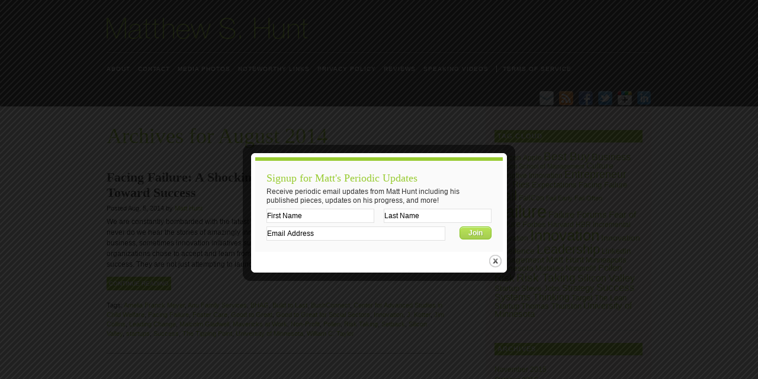

--- FILE ---
content_type: text/html; charset=UTF-8
request_url: http://www.matthunt.co/date/2014/08
body_size: 6608
content:
<!DOCTYPE html>
<!--[if IE 6]>
<html id="ie6" lang="en-US">
<![endif]-->
<!--[if IE 7]>
<html id="ie7" lang="en-US">
<![endif]-->
<!--[if IE 8]>
<html id="ie8" lang="en-US">
<![endif]-->
<!--[if !(IE 6) | !(IE 7) | !(IE 8)  ]><!-->
<html lang="en-US">
<!--<![endif]-->
<head>
<meta charset="UTF-8" />
<meta name="viewport" content="width=960px, initial-scale=1.0" />
<meta property="fb:admins" content="820928635" />
<title>August | 2014 | MattHunt | Leadership, Innovation, &amp; Failure</title>
<link rel="profile" href="http://gmpg.org/xfn/11" />
<link rel="pingback" href="http://matthunt.co/xmlrpc.php" />
<!--[if lt IE 9]>
<script src="http://matthunt.co/wp-content/themes/matthunt/js/html5.js" type="text/javascript"></script>
<![endif]-->
<link rel='dns-prefetch' href='//s.w.org' />
<link rel="alternate" type="application/rss+xml" title="MattHunt &raquo; Feed" href="http://www.matthunt.co/feed" />
<link rel="alternate" type="application/rss+xml" title="MattHunt &raquo; Comments Feed" href="http://www.matthunt.co/comments/feed" />

<!-- Shareaholic Content Tags -->
<meta name='shareaholic:site_name' content='MattHunt' />
<meta name='shareaholic:language' content='en-US' />
<meta name='shareaholic:article_visibility' content='private' />
<meta name='shareaholic:wp_version' content='8.6.5' />

<!-- Shareaholic Content Tags End -->
		<script type="text/javascript">
			window._wpemojiSettings = {"baseUrl":"https:\/\/s.w.org\/images\/core\/emoji\/11\/72x72\/","ext":".png","svgUrl":"https:\/\/s.w.org\/images\/core\/emoji\/11\/svg\/","svgExt":".svg","source":{"concatemoji":"http:\/\/matthunt.co\/wp-includes\/js\/wp-emoji-release.min.js?ver=4.9.20"}};
			!function(e,a,t){var n,r,o,i=a.createElement("canvas"),p=i.getContext&&i.getContext("2d");function s(e,t){var a=String.fromCharCode;p.clearRect(0,0,i.width,i.height),p.fillText(a.apply(this,e),0,0);e=i.toDataURL();return p.clearRect(0,0,i.width,i.height),p.fillText(a.apply(this,t),0,0),e===i.toDataURL()}function c(e){var t=a.createElement("script");t.src=e,t.defer=t.type="text/javascript",a.getElementsByTagName("head")[0].appendChild(t)}for(o=Array("flag","emoji"),t.supports={everything:!0,everythingExceptFlag:!0},r=0;r<o.length;r++)t.supports[o[r]]=function(e){if(!p||!p.fillText)return!1;switch(p.textBaseline="top",p.font="600 32px Arial",e){case"flag":return s([55356,56826,55356,56819],[55356,56826,8203,55356,56819])?!1:!s([55356,57332,56128,56423,56128,56418,56128,56421,56128,56430,56128,56423,56128,56447],[55356,57332,8203,56128,56423,8203,56128,56418,8203,56128,56421,8203,56128,56430,8203,56128,56423,8203,56128,56447]);case"emoji":return!s([55358,56760,9792,65039],[55358,56760,8203,9792,65039])}return!1}(o[r]),t.supports.everything=t.supports.everything&&t.supports[o[r]],"flag"!==o[r]&&(t.supports.everythingExceptFlag=t.supports.everythingExceptFlag&&t.supports[o[r]]);t.supports.everythingExceptFlag=t.supports.everythingExceptFlag&&!t.supports.flag,t.DOMReady=!1,t.readyCallback=function(){t.DOMReady=!0},t.supports.everything||(n=function(){t.readyCallback()},a.addEventListener?(a.addEventListener("DOMContentLoaded",n,!1),e.addEventListener("load",n,!1)):(e.attachEvent("onload",n),a.attachEvent("onreadystatechange",function(){"complete"===a.readyState&&t.readyCallback()})),(n=t.source||{}).concatemoji?c(n.concatemoji):n.wpemoji&&n.twemoji&&(c(n.twemoji),c(n.wpemoji)))}(window,document,window._wpemojiSettings);
		</script>
		<style type="text/css">
img.wp-smiley,
img.emoji {
	display: inline !important;
	border: none !important;
	box-shadow: none !important;
	height: 1em !important;
	width: 1em !important;
	margin: 0 .07em !important;
	vertical-align: -0.1em !important;
	background: none !important;
	padding: 0 !important;
}
</style>
<link rel='stylesheet' id='n9m-colorbox-style-css'  href='http://matthunt.co/wp-content/themes/matthunt/colorbox.css?ver=4.9.20' type='text/css' media='all' />
<link rel='stylesheet' id='n9m-style-css'  href='http://matthunt.co/wp-content/themes/matthunt/style.css?ver=4.9.20' type='text/css' media='all' />
<script type='text/javascript' src='http://matthunt.co/wp-includes/js/jquery/jquery.js?ver=1.12.4'></script>
<script type='text/javascript' src='http://matthunt.co/wp-includes/js/jquery/jquery-migrate.min.js?ver=1.4.1'></script>
<script type='text/javascript' src='http://matthunt.co/wp-content/themes/matthunt/scripts_cookies.js?ver=4.9.20'></script>
<script type='text/javascript' src='http://matthunt.co/wp-content/themes/matthunt/jquery.colorbox-min.js?ver=4.9.20'></script>
<script type='text/javascript' src='http://matthunt.co/wp-content/themes/matthunt/scripts.js?ver=4.9.20'></script>
<link rel='https://api.w.org/' href='http://www.matthunt.co/wp-json/' />
<link rel="EditURI" type="application/rsd+xml" title="RSD" href="http://matthunt.co/xmlrpc.php?rsd" />
<link rel="wlwmanifest" type="application/wlwmanifest+xml" href="http://matthunt.co/wp-includes/wlwmanifest.xml" /> 
<meta name="generator" content="WordPress 4.9.20" />
<script type="text/javascript">
 
  var _gaq = _gaq || [];
  _gaq.push(['_setAccount', 'UA-33023117-1']);
  _gaq.push(['_trackPageview']);
 
  (function() {
    var ga = document.createElement('script'); ga.type = 'text/javascript'; ga.async = true;
    ga.src = ('https:' == document.location.protocol ? 'https://ssl' : 'http://www') + '.google-analytics.com/ga.js';
    var s = document.getElementsByTagName('script')[0]; s.parentNode.insertBefore(ga, s);
  })();
 
</script>

</head>
<body>
<div class="wrapper">
    <div id="header">
        <div id="logo"><h1><a href="http://matthunt.co" title="Matt Hunt.co Blog">Matt Hunt.co Blog</a></h1></div>
        <div class="alignleft" id="topnav">
            <div class="menu"><ul>
<li class="page_item page-item-10"><a href="http://www.matthunt.co/about">About</a></li>
<li class="page_item page-item-17"><a href="http://www.matthunt.co/contact">Contact</a></li>
<li class="page_item page-item-259"><a href="http://www.matthunt.co/media-photos">Media Photos</a></li>
<li class="page_item page-item-19"><a href="http://www.matthunt.co/links">Noteworthy Links</a></li>
<li class="page_item page-item-70"><a href="http://www.matthunt.co/privacy-policy">Privacy Policy</a></li>
<li class="page_item page-item-105"><a href="http://www.matthunt.co/reviews">Reviews</a></li>
<li class="page_item page-item-198"><a href="http://www.matthunt.co/speaking-videos">Speaking Videos</a></li>
<li class="page_item page-item-73"><a href="http://www.matthunt.co/terms-of-service">Terms of Service</a></li>
</ul></div>
        </div>
        <div class="alignright" id="topsm">
            <ul>
            	<li><a target="_blank" href="http://feedburner.google.com/fb/a/mailverify?uri=MatthewHunt" title="Subscribe to MattHunt.co Blog via email"><img src="http://matthunt.co/wp-content/themes/matthunt/images/icon_email_24.png" width="24" height="24" alt="Subscribe to MattHunt.co Blog via email" /></a></li>
            	<li><a target="_blank" href="http://feeds.feedburner.com/MatthewHunt" title="Subscribe to MattHunt.co Blog via RSS"><img src="http://matthunt.co/wp-content/themes/matthunt/images/icon_rss_24.png" width="24" height="24" alt="Subscribe to MattHunt.co Blog via RSS" /></a></li>
                <li><a target="_blank" href="http://www.facebook.com/huntm" title="Follow Matt on Facebook"><img src="http://matthunt.co/wp-content/themes/matthunt/images/icon_fb_24.png" width="24" height="24" alt="Follow Matt on Facebook" /></a></li>
                <li><a target="_blank" href="http://twitter.com/huntm" title="Follow Matt on Twitter"><img src="http://matthunt.co/wp-content/themes/matthunt/images/icon_tw_24.png" width="24" height="24" alt="Follow Matt on Twitter" /></a></li>
				<li><a target="_blank" href="https://plus.google.com/107425260514681604529" title="Follow Matt on Google+"><img src="http://matthunt.co/wp-content/themes/matthunt/images/icon_gp_24.png" width="24" height="24" alt="Follow Matt on Google+" /></a></li>
				<li><a target="_blank" href="http://www.linkedin.com/in/huntmatt" title="Connect to Matt on LinkedIn"><img src="http://matthunt.co/wp-content/themes/matthunt/images/icon_li_24.png" width="24" height="24" alt="Connect to Matt on LinkedIn" /></a></li>
            </ul>
        </div>
        <div class="clearboth"></div>
    </div>
</div>
<div id="container">
    <div class="wrapper">
        <div id="content-container">    <div class="alignleft" id="col-left">
        <div id="page-title"><h1>Archives for August 2014</h1></div>
                                    <div class="cat-post-container">
                    <div class="cat-post-title"><h2><a href="http://www.matthunt.co/failure-forums/facing-failure-a-shocking-setback-drives-non-profit-toward-success/1118" title="Facing Failure: A Shocking Setback Drives Non-profit Toward Success">Facing Failure: A Shocking Setback Drives Non-profit Toward Success</a></h2></div>
                    <div class="cat-post-meta-top">Posted Aug. 5, 2014 by <a href="http://matthunt.co/about" title="Matt Hunt">Matt Hunt</a></div>
                    <div class="cat-post-excerpt" id="page-content"><p>We are constantly bombarded with the latest &#8220;innovation&#8221; stories from Silicon Valley tech startups. Almost never do we hear the stories of amazingly innovative non-profits &#8211; but trust me they do exist. As in business, sometimes innovation initiatives succeed but sometimes they miss the mark. How organizations chose to accept and learn from those failures can dramatically influence their future success. They are not just attempting to launch new initiatives, they are creating a culture of innovation.</p>
<p><a href="http://www.matthunt.co/failure-forums/facing-failure-a-shocking-setback-drives-non-profit-toward-success/1118" class="front-continue">Continue Reading</a></p>
<div class="clearboth"></div></p>
</div>
                    <div class="cat-post-meta-bottom">
                        <div class="cat-post-meta-tags">Tags: <a href="http://www.matthunt.co/tag/amelia-franck-meyer" rel="tag">Amelia Franck Meyer</a>, <a href="http://www.matthunt.co/tag/anu-family-services" rel="tag">Anu Family Services</a>, <a href="http://www.matthunt.co/tag/bhag" rel="tag">BHAG</a>, <a href="http://www.matthunt.co/tag/build-to-last" rel="tag">Build to Last</a>, <a href="http://www.matthunt.co/tag/bushconnect" rel="tag">BushConnect</a>, <a href="http://www.matthunt.co/tag/center-for-advanced-studies-in-child-welfare" rel="tag">Center for Advanced Studies in Child Welfare</a>, <a href="http://www.matthunt.co/tag/facing-failure" rel="tag">Facing Failure</a>, <a href="http://www.matthunt.co/tag/foster-care" rel="tag">Foster Care</a>, <a href="http://www.matthunt.co/tag/good-to-great" rel="tag">Good to Great</a>, <a href="http://www.matthunt.co/tag/good-to-great-for-social-sectors" rel="tag">Good to Great for Social Sectors</a>, <a href="http://www.matthunt.co/tag/innovation" rel="tag">Innovation</a>, <a href="http://www.matthunt.co/tag/j-kotter" rel="tag">J. Kotter</a>, <a href="http://www.matthunt.co/tag/jim-collins" rel="tag">Jim Collins</a>, <a href="http://www.matthunt.co/tag/leading-change" rel="tag">Leading Change</a>, <a href="http://www.matthunt.co/tag/malcolm-gladwell" rel="tag">Malcolm Gladwell</a>, <a href="http://www.matthunt.co/tag/mavericks-at-work" rel="tag">Mavericks at Work</a>, <a href="http://www.matthunt.co/tag/non-profit" rel="tag">Non-Profit</a>, <a href="http://www.matthunt.co/tag/pollen" rel="tag">Pollen</a>, <a href="http://www.matthunt.co/tag/risk-taking" rel="tag">Risk Taking</a>, <a href="http://www.matthunt.co/tag/setback" rel="tag">Setback</a>, <a href="http://www.matthunt.co/tag/silicon-valley" rel="tag">Silicon Valley</a>, <a href="http://www.matthunt.co/tag/startups" rel="tag">startups</a>, <a href="http://www.matthunt.co/tag/success" rel="tag">Success</a>, <a href="http://www.matthunt.co/tag/the-tipping-point" rel="tag">The Tipping Point</a>, <a href="http://www.matthunt.co/tag/university-of-minnesota" rel="tag">University of Minnesota</a>, <a href="http://www.matthunt.co/tag/william-c-taylor" rel="tag">William C. Taylor</a></div>                        <div class="cat-post-meta-share">
                            <div class='shareaholic-canvas' data-app='share_buttons' data-title='Facing Failure: A Shocking Setback Drives Non-profit Toward Success' data-link='http://www.matthunt.co/failure-forums/facing-failure-a-shocking-setback-drives-non-profit-toward-success/1118'></div>                        </div>
                    </div>
                </div>
                        <div id="pagination"></div>
            </div>
    <div class="alignright" id="sidebar">		<div id="secondary" class="widget-area" role="complementary">
			<aside id="tag_cloud-2" class="widget widget_tag_cloud"><h3 class="widget-title">Tag Cloud</h3><div class="tagcloud"><a href="http://www.matthunt.co/tag/amazon" class="tag-cloud-link tag-link-159 tag-link-position-1" style="font-size: 8.9256198347107pt;" aria-label="Amazon (5 items)">Amazon</a>
<a href="http://www.matthunt.co/tag/apple" class="tag-cloud-link tag-link-10 tag-link-position-2" style="font-size: 8.9256198347107pt;" aria-label="Apple (5 items)">Apple</a>
<a href="http://www.matthunt.co/tag/best-buy" class="tag-cloud-link tag-link-212 tag-link-position-3" style="font-size: 14.132231404959pt;" aria-label="Best Buy (16 items)">Best Buy</a>
<a href="http://www.matthunt.co/tag/business" class="tag-cloud-link tag-link-60 tag-link-position-4" style="font-size: 11.933884297521pt;" aria-label="Business (10 items)">Business</a>
<a href="http://www.matthunt.co/tag/carlson-school-of-management" class="tag-cloud-link tag-link-272 tag-link-position-5" style="font-size: 8pt;" aria-label="Carlson School of Management (4 items)">Carlson School of Management</a>
<a href="http://www.matthunt.co/tag/culture" class="tag-cloud-link tag-link-469 tag-link-position-6" style="font-size: 10.314049586777pt;" aria-label="Culture (7 items)">Culture</a>
<a href="http://www.matthunt.co/tag/disruptive-innovation" class="tag-cloud-link tag-link-719 tag-link-position-7" style="font-size: 8.9256198347107pt;" aria-label="Disruptive Innovation (5 items)">Disruptive Innovation</a>
<a href="http://www.matthunt.co/tag/entrepreneur" class="tag-cloud-link tag-link-16 tag-link-position-8" style="font-size: 13.206611570248pt;" aria-label="Entrepreneur (13 items)">Entrepreneur</a>
<a href="http://www.matthunt.co/tag/eric-ries" class="tag-cloud-link tag-link-134 tag-link-position-9" style="font-size: 11.471074380165pt;" aria-label="Eric Ries (9 items)">Eric Ries</a>
<a href="http://www.matthunt.co/tag/expectations" class="tag-cloud-link tag-link-302 tag-link-position-10" style="font-size: 9.7355371900826pt;" aria-label="Expectations (6 items)">Expectations</a>
<a href="http://www.matthunt.co/tag/facing-failure" class="tag-cloud-link tag-link-852 tag-link-position-11" style="font-size: 9.7355371900826pt;" aria-label="Facing Failure (6 items)">Facing Failure</a>
<a href="http://www.matthunt.co/tag/fail" class="tag-cloud-link tag-link-52 tag-link-position-12" style="font-size: 18.066115702479pt;" aria-label="Fail (36 items)">Fail</a>
<a href="http://www.matthunt.co/tag/failcon" class="tag-cloud-link tag-link-238 tag-link-position-13" style="font-size: 8.9256198347107pt;" aria-label="FailCon (5 items)">FailCon</a>
<a href="http://www.matthunt.co/tag/fail-early" class="tag-cloud-link tag-link-770 tag-link-position-14" style="font-size: 8pt;" aria-label="Fail Early (4 items)">Fail Early</a>
<a href="http://www.matthunt.co/tag/fail-often" class="tag-cloud-link tag-link-772 tag-link-position-15" style="font-size: 8pt;" aria-label="Fail Often (4 items)">Fail Often</a>
<a href="http://www.matthunt.co/tag/failure" class="tag-cloud-link tag-link-9 tag-link-position-16" style="font-size: 22pt;" aria-label="Failure (80 items)">Failure</a>
<a href="http://www.matthunt.co/tag/failure-forums" class="tag-cloud-link tag-link-1222 tag-link-position-17" style="font-size: 11.471074380165pt;" aria-label="Failure Forums (9 items)">Failure Forums</a>
<a href="http://www.matthunt.co/tag/fear-of-failure" class="tag-cloud-link tag-link-172 tag-link-position-18" style="font-size: 10.892561983471pt;" aria-label="Fear of Failure (8 items)">Fear of Failure</a>
<a href="http://www.matthunt.co/tag/forbes" class="tag-cloud-link tag-link-138 tag-link-position-19" style="font-size: 9.7355371900826pt;" aria-label="Forbes (6 items)">Forbes</a>
<a href="http://www.matthunt.co/tag/harvard" class="tag-cloud-link tag-link-226 tag-link-position-20" style="font-size: 8.9256198347107pt;" aria-label="Harvard (5 items)">Harvard</a>
<a href="http://www.matthunt.co/tag/hbr" class="tag-cloud-link tag-link-75 tag-link-position-21" style="font-size: 8.9256198347107pt;" aria-label="HBR (5 items)">HBR</a>
<a href="http://www.matthunt.co/tag/incremental-innovation" class="tag-cloud-link tag-link-372 tag-link-position-22" style="font-size: 8.9256198347107pt;" aria-label="Incremental Innovation (5 items)">Incremental Innovation</a>
<a href="http://www.matthunt.co/tag/innovation" class="tag-cloud-link tag-link-107 tag-link-position-23" style="font-size: 19.223140495868pt;" aria-label="Innovation (46 items)">Innovation</a>
<a href="http://www.matthunt.co/tag/innovation-excellence" class="tag-cloud-link tag-link-802 tag-link-position-24" style="font-size: 10.314049586777pt;" aria-label="Innovation Excellence (7 items)">Innovation Excellence</a>
<a href="http://www.matthunt.co/tag/leadership" class="tag-cloud-link tag-link-27 tag-link-position-25" style="font-size: 16.446280991736pt;" aria-label="Leadership (26 items)">Leadership</a>
<a href="http://www.matthunt.co/tag/linkedin" class="tag-cloud-link tag-link-351 tag-link-position-26" style="font-size: 9.7355371900826pt;" aria-label="LinkedIn (6 items)">LinkedIn</a>
<a href="http://www.matthunt.co/tag/management" class="tag-cloud-link tag-link-28 tag-link-position-27" style="font-size: 10.314049586777pt;" aria-label="Management (7 items)">Management</a>
<a href="http://www.matthunt.co/tag/matt-hunt" class="tag-cloud-link tag-link-235 tag-link-position-28" style="font-size: 10.892561983471pt;" aria-label="Matt Hunt (8 items)">Matt Hunt</a>
<a href="http://www.matthunt.co/tag/minneapolis" class="tag-cloud-link tag-link-218 tag-link-position-29" style="font-size: 9.7355371900826pt;" aria-label="Minneapolis (6 items)">Minneapolis</a>
<a href="http://www.matthunt.co/tag/minnesota" class="tag-cloud-link tag-link-582 tag-link-position-30" style="font-size: 10.314049586777pt;" aria-label="Minnesota (7 items)">Minnesota</a>
<a href="http://www.matthunt.co/tag/mistakes" class="tag-cloud-link tag-link-112 tag-link-position-31" style="font-size: 8.9256198347107pt;" aria-label="Mistakes (5 items)">Mistakes</a>
<a href="http://www.matthunt.co/tag/nonprofit" class="tag-cloud-link tag-link-856 tag-link-position-32" style="font-size: 9.7355371900826pt;" aria-label="Nonprofit (6 items)">Nonprofit</a>
<a href="http://www.matthunt.co/tag/pollen" class="tag-cloud-link tag-link-853 tag-link-position-33" style="font-size: 10.892561983471pt;" aria-label="Pollen (8 items)">Pollen</a>
<a href="http://www.matthunt.co/tag/risk" class="tag-cloud-link tag-link-108 tag-link-position-34" style="font-size: 12.743801652893pt;" aria-label="Risk (12 items)">Risk</a>
<a href="http://www.matthunt.co/tag/risk-taking" class="tag-cloud-link tag-link-105 tag-link-position-35" style="font-size: 14.479338842975pt;" aria-label="Risk Taking (17 items)">Risk Taking</a>
<a href="http://www.matthunt.co/tag/silicon-valley" class="tag-cloud-link tag-link-132 tag-link-position-36" style="font-size: 11.933884297521pt;" aria-label="Silicon Valley (10 items)">Silicon Valley</a>
<a href="http://www.matthunt.co/tag/startup" class="tag-cloud-link tag-link-133 tag-link-position-37" style="font-size: 9.7355371900826pt;" aria-label="Startup (6 items)">Startup</a>
<a href="http://www.matthunt.co/tag/steve-jobs" class="tag-cloud-link tag-link-26 tag-link-position-38" style="font-size: 9.7355371900826pt;" aria-label="Steve Jobs (6 items)">Steve Jobs</a>
<a href="http://www.matthunt.co/tag/strategy" class="tag-cloud-link tag-link-32 tag-link-position-39" style="font-size: 11.471074380165pt;" aria-label="Strategy (9 items)">Strategy</a>
<a href="http://www.matthunt.co/tag/success" class="tag-cloud-link tag-link-115 tag-link-position-40" style="font-size: 12.743801652893pt;" aria-label="Success (12 items)">Success</a>
<a href="http://www.matthunt.co/tag/systems-thinking" class="tag-cloud-link tag-link-31 tag-link-position-41" style="font-size: 11.933884297521pt;" aria-label="Systems Thinking (10 items)">Systems Thinking</a>
<a href="http://www.matthunt.co/tag/target" class="tag-cloud-link tag-link-216 tag-link-position-42" style="font-size: 9.7355371900826pt;" aria-label="Target (6 items)">Target</a>
<a href="http://www.matthunt.co/tag/the-lean-startup" class="tag-cloud-link tag-link-136 tag-link-position-43" style="font-size: 9.7355371900826pt;" aria-label="The Lean Startup (6 items)">The Lean Startup</a>
<a href="http://www.matthunt.co/tag/thomas-thurston" class="tag-cloud-link tag-link-722 tag-link-position-44" style="font-size: 9.7355371900826pt;" aria-label="Thomas Thurston (6 items)">Thomas Thurston</a>
<a href="http://www.matthunt.co/tag/university-of-minnesota" class="tag-cloud-link tag-link-85 tag-link-position-45" style="font-size: 10.892561983471pt;" aria-label="University of Minnesota (8 items)">University of Minnesota</a></div>
</aside><aside id="archives-2" class="widget widget_archive"><h3 class="widget-title">Archives</h3>		<ul>
			<li><a href='http://www.matthunt.co/date/2015/11'>November 2015</a></li>
	<li><a href='http://www.matthunt.co/date/2015/10'>October 2015</a></li>
	<li><a href='http://www.matthunt.co/date/2015/06'>June 2015</a></li>
	<li><a href='http://www.matthunt.co/date/2015/04'>April 2015</a></li>
	<li><a href='http://www.matthunt.co/date/2015/03'>March 2015</a></li>
	<li><a href='http://www.matthunt.co/date/2015/01'>January 2015</a></li>
	<li><a href='http://www.matthunt.co/date/2014/11'>November 2014</a></li>
	<li><a href='http://www.matthunt.co/date/2014/10'>October 2014</a></li>
	<li><a href='http://www.matthunt.co/date/2014/09'>September 2014</a></li>
	<li><a href='http://www.matthunt.co/date/2014/08'>August 2014</a></li>
	<li><a href='http://www.matthunt.co/date/2014/07'>July 2014</a></li>
	<li><a href='http://www.matthunt.co/date/2014/06'>June 2014</a></li>
	<li><a href='http://www.matthunt.co/date/2014/05'>May 2014</a></li>
	<li><a href='http://www.matthunt.co/date/2014/04'>April 2014</a></li>
	<li><a href='http://www.matthunt.co/date/2014/03'>March 2014</a></li>
	<li><a href='http://www.matthunt.co/date/2014/02'>February 2014</a></li>
	<li><a href='http://www.matthunt.co/date/2014/01'>January 2014</a></li>
	<li><a href='http://www.matthunt.co/date/2013/12'>December 2013</a></li>
	<li><a href='http://www.matthunt.co/date/2013/11'>November 2013</a></li>
	<li><a href='http://www.matthunt.co/date/2013/10'>October 2013</a></li>
	<li><a href='http://www.matthunt.co/date/2013/09'>September 2013</a></li>
	<li><a href='http://www.matthunt.co/date/2013/08'>August 2013</a></li>
	<li><a href='http://www.matthunt.co/date/2013/07'>July 2013</a></li>
	<li><a href='http://www.matthunt.co/date/2013/06'>June 2013</a></li>
	<li><a href='http://www.matthunt.co/date/2013/05'>May 2013</a></li>
	<li><a href='http://www.matthunt.co/date/2013/04'>April 2013</a></li>
	<li><a href='http://www.matthunt.co/date/2013/03'>March 2013</a></li>
	<li><a href='http://www.matthunt.co/date/2013/02'>February 2013</a></li>
	<li><a href='http://www.matthunt.co/date/2013/01'>January 2013</a></li>
	<li><a href='http://www.matthunt.co/date/2012/12'>December 2012</a></li>
	<li><a href='http://www.matthunt.co/date/2012/11'>November 2012</a></li>
	<li><a href='http://www.matthunt.co/date/2012/10'>October 2012</a></li>
	<li><a href='http://www.matthunt.co/date/2012/09'>September 2012</a></li>
	<li><a href='http://www.matthunt.co/date/2012/08'>August 2012</a></li>
	<li><a href='http://www.matthunt.co/date/2012/07'>July 2012</a></li>
	<li><a href='http://www.matthunt.co/date/2012/06'>June 2012</a></li>
		</ul>
		</aside>		</div></div>
    <div class="clearboth"></div>
        </div>    </div></div><div class="wrapper">
    <div id="footer-nav"><div class="menu"><ul>
<li class="page_item page-item-10"><a href="http://www.matthunt.co/about">About</a></li>
<li class="page_item page-item-17"><a href="http://www.matthunt.co/contact">Contact</a></li>
<li class="page_item page-item-259"><a href="http://www.matthunt.co/media-photos">Media Photos</a></li>
<li class="page_item page-item-19"><a href="http://www.matthunt.co/links">Noteworthy Links</a></li>
<li class="page_item page-item-70"><a href="http://www.matthunt.co/privacy-policy">Privacy Policy</a></li>
<li class="page_item page-item-105"><a href="http://www.matthunt.co/reviews">Reviews</a></li>
<li class="page_item page-item-198"><a href="http://www.matthunt.co/speaking-videos">Speaking Videos</a></li>
<li class="page_item page-item-73"><a href="http://www.matthunt.co/terms-of-service">Terms of Service</a></li>
</ul></div>
</div>
    <div id="footer-copy">&copy;2026 Matthew S. Hunt, All Rights Reserved | <a href="http://www.matthunt.co/privacy-policy">Privacy Policy</a> | <a href="http://www.matthunt.co/terms-of-service">Terms of Service</a></div>
</div>
<div class="hm">
	<div id="mc">
		<h4>Signup for Matt's Periodic Updates</h4>
		<p>Receive periodic email updates from Matt Hunt including his published pieces, updates on his progress, and more!</p>
		<div id="mcform">
			<div class="mc-form-row">
				<div class="mc-ti" id="mc-ti-first"><input type="text" name="FNAME" id="fname" value="First Name" /></div>
				<div class="mc-ti" id="mc-ti-last"><input type="text" name="LNAME" id="lname" value="Last Name" /></div>
				<div class="clearboth"></div>
			</div>
			<div class="mc-form-row">
				<div class="mc-ti" id="mc-ti-email"><input type="email" name="EMAIL" id="email" value="Email Address" /></div>
				<div id="mc-ti-btn"><input type="submit" value="Join" class="btn-green" /></div>
				<div class="clearboth"></div>
			</div>
		</div>
	</div>
</div>
<script type='text/javascript' src='http://matthunt.co/wp-includes/js/wp-embed.min.js?ver=4.9.20'></script>
</body>
</html>

--- FILE ---
content_type: text/css
request_url: http://matthunt.co/wp-content/themes/matthunt/style.css?ver=4.9.20
body_size: 11182
content:
/*
Theme Name: Matt Hunt
Author: New Nine Media
Author URI: http://www.newnine.com
Description: Just another custom WordPress theme by the fine folks at <a href="http://www.newnine.com" target="_blank">New Nine</a>!
Version: 1.0
*/

/*---------------------------------------------------------------
  Reset default browser CSS
---------------------------------------------------------------*/
html, body, div, span, applet, object, iframe, h1, h2, h3, h4, h5, h6, p, blockquote, pre, a, abbr, acronym, address, big, cite, code, del, dfn, em, font, ins, kbd, q, s, samp, small, strike, strong, sub, sup, tt, var, dl, dt, dd, ol, ul, li, fieldset, form, label, legend, table, caption, tbody, tfoot, thead, tr, th, td {border: 0; font-family: inherit; margin: 0; outline: 0; padding: 0; vertical-align: baseline;}
:focus {outline: 0;}
body, html {background: #3f3f3f; color: #333; font: 12px arial, helvetica, sans; line-height: 1; text-align: center;}
h1, h2, h3, h4, h5, h6 {font-weight: normal;}
input, textarea {font-family: inherit; font-size: inherit; resize: none; outline: none;}
ol, ul {list-style: none;}
table {border-collapse: separate; border-spacing: 0;}
caption, th, td {font-weight: normal; text-align: left;}
blockquote:before, blockquote:after, q:before, q:after {content: "";}
blockquote, q {quotes: "" "";}
a img {border: 0;}
article, aside, details, figcaption, figure, footer, header, hgroup, menu, nav, section {display: block;}
sup, sub {height: 0; font-size: 70%; line-height: 1; vertical-align: baseline; _vertical-align: bottom; position: relative;}
sup {bottom: 1ex;}
sub {top: .5ex;}

/*---------------------------------------------------------------
  Theme Universals
---------------------------------------------------------------*/
a {color: #9c3; text-decoration: none;}
label {cursor: pointer;}
.aligncenter {clear: both; display: block; margin: 0px auto;}
.alignleft {float: left;}
.alignright {float: right;}
.clear, .clearboth {clear: both;}
.hm {display: none;}
.wrapper {clear: both; margin: 0 auto; padding: 0 20px; text-align: left; width: 920px;}
#container {background: #fff;}
#col-left {padding: 30px 0; width: 570px;}
#pagination {padding: 20px 0 0 0;}
#pagination span, #pagination a {background: #333; color: #fff; display: block; float: left; font-size: 11px; margin-right: 6px; padding: 6px 0; text-align: center; width: 24px;}
#pagination span, #pagination a:hover {background: #9c3; color: #333;}
#sidebar {padding: 20px 15px; width: 250px;}

/*---------------------------------------------------------------
  Header
---------------------------------------------------------------*/
#logo h1 {background: url(images/bg_logo.png) repeat-x left bottom; padding: 30px 0 24px 0;}
#logo h1 a {background: url(images/logo.png) no-repeat; display: block; height: 36px; overflow: hidden; text-indent: -9999px; width: 340px;}
#topnav {padding: 20px 0;}
#topnav li {font-size: 10px; display: inline; letter-spacing: 1px; padding: 0 10px 0 0; text-transform: uppercase;}
#topnav li:last-child {border-left: 1px solid #fff; padding-left: 10px;}
#topnav li a {color: #fff;}
#topnav li a:hover, #topnav li.current-menu-item a, #topnav li.current-menu-parent a {color: #9c3;}
#topsm {padding: 12px 0 0 0;}
#topsm li {display: inline; padding: 0 0 0 6px;}
#content-container {background: url(images/bg_sidebar.png) repeat-y right top;}

/*---------------------------------------------------------------
  Pages & Posts
---------------------------------------------------------------*/
#page-title h1 {color: #9c3; font: 36px "Palatino Linotype","Book Antiqua",Palatino,serif; line-height: 1.15; padding: 0 0 6px 0;}
#page-content, .cat-post-excerpt {color: #333;}
#page-content p, #page-content ol, #page-content ul, .cat-post-excerpt p {line-height: 1.5; padding: 6px 0;}
#page-content ol, #page-content ul {margin-left: 1.5em;}
#page-content ol {list-style: decimal;}
#page-content ul {list-style: disc;}
#replies h3 {color: #333; font-weight: bold; padding: 20px 0 0 0; text-transform: uppercase;}
#replies ol {border-bottom: 1px solid #999; padding: 10px 0 10px 0;}
#replies li.comment {padding: 10px 0;}
.comment-unmoderated {background: #fafafa; border-bottom: 1px solid #f2f2f2; border-top: 1px solid #f2f2f2; padding: 10px 2px;}
.comment-avatar {width: 50px;}
.comment-avatar img {display: block;}
.comment-text {width: 500px;}
.comment-text p {line-height: 1.5; padding: 5px 0;}
.comment-edit {background: #9c3; padding: 3px; text-align: right;}
.comment-edit a {color: #333; font-size: 11px; font-weight: bold;}
.comment-edit a:hover {color: #fff;}
.comment-waiting {color: #800; font-size: 11px; font-style: italic;}
#comment-section {border-bottom: 1px solid #999; padding: 0 0 20px 0;}
#comment-explain {padding: 10px 0;}
#comment-form {background: #eee; padding: 20px 30px;}
.comment-row {padding: 0 0 12px 0;}
.comment-label {padding: 0 0 2px 0;}
.comment-ti input, .comment-ti textarea {border: 1px solid #ccc; margin: 0; padding: 4px 0; width: 508px;}
.comment-ti textarea {height: 140px;}
.post-nav {padding: 10px 0 0 0;}
.links-container {border-bottom: 1px solid #333; line-height: 1.5; padding: 20px 0;}

/*---------------------------------------------------------------
  Category
---------------------------------------------------------------*/
.cat-post-container {border-bottom: 1px solid #999; padding: 0 0 20px 0;}
.cat-speaking-container {border-bottom: 1px solid #999; padding: 20px 0;}
.cat-post-title h1 {font: bold 22px "Palatino Linotype", "Book Antiqua", Palatino, serif;}
.cat-post-title h2 {font: bold 22px "Palatino Linotype", "Book Antiqua", Palatino, serif; padding: 30px 0 0 0;}
.cat-post-title h2 a {color: #333;}
.cat-post-title h2 a:hover {text-decoration: underline;}
.cat-post-meta-top {font-size: 11px; line-height: 1.5; padding: 5px 0 0 0;}
.cat-post-meta-tags {font-size: 11px; line-height: 1.5; padding: 5px 0;}
div#page-title h2.cat-desc {color: #9c3; font: 18px "Palatino Linotype", "Book Antiqua", Palatino, serif; font-style: italic;}

/*---------------------------------------------------------------
  Front Page
---------------------------------------------------------------*/
.front-post-container .cat-post-title h2 {padding-top: 0;}
.front-post-left, .front-post-right {padding: 40px 0 0 0; width: 265px;}
.front-post-left {float: left;}
.front-post-right {float: right;}
a.front-continue {background: #9c3; color: #fff; display: block; float: left; font-size: 10px; font-weight: bold; padding: 4px; text-transform: uppercase;}
a.front-continue:hover {background: #690;}

/*---------------------------------------------------------------
  Sidebar
---------------------------------------------------------------*/
h3.widget-title {background: #9c3; color: #fff; font-size: 11px; font-weight: bold; letter-spacing: 0.1em; margin: 0 0 15px 0; padding: 5px; text-transform: uppercase;}
aside.widget {border-bottom: 1px solid #e1e1e1; border-top: 1px solid #fff; padding: 20px 0;}
#sidebar aside.widget:first-child {border-top: none;}
#sidebar aside.widget:last-child {border-bottom: none;}
#sidebar aside.widget li {line-height: 1.5;}
#sidebar aside#widget_tptn_pop-2 li {padding-bottom: 8px;}
#sidebar-bio-photo img {display: block;}
#sidebar-bio-text {line-height: 1.35; width: 150px;}
.sidebar-tweet {padding: 0 0 10px 0;}
.sidebar-tweet-pic {width: 40px;}
.sidebar-tweet-pic img {display: block;}
.sidebar-tweet-text {line-height: 1.35; width: 195px;}
#sidebar-email-ti {float: left;}
#sidebar-email-ti input {border: 1px solid #e1e1e1; margin: 0; padding: 4px 0; width: 180px;}
#sidebar-email-btn {float: right;}

/*---------------------------------------------------------------
  Footer
---------------------------------------------------------------*/
#footer-nav, #footer-copy {color: #fff; font-size: 10px; letter-spacing: 0.1px; text-align: center;}
#footer-nav {padding: 30px 0 15px 0;}
#footer-copy {padding: 0 0 30px 0;}
#footer-nav li {border-right: 1px solid #fff; display: inline; padding: 0 6px;}
#footer-nav li:last-child {border-right: none;}
#footer-nav a, #footer-copy a {color: #fff;}
#footer-nav a {text-transform: uppercase;}
#footer-nav a:hover, #footer-copy a:hover {color: #9c3;}
#mc {
	background: #fafafa;
	border-top: 6px solid #9c3;
	text-align: left;
	padding:  19px;
	width: 380px;
}
#mc h4 {
	color: #9c3; font: 18px "Palatino Linotype","Book Antiqua",Palatino,serif; line-height: 1.15; padding: 0 0 6px 0;
}
#mc p {
	line-height: 1.25;
}
#mcform {
	padding: 6px 0 0 0;
}
#mc-ti-first input, #mc-ti-last input {
	border: 1px solid #e1e1e1; margin: 0; padding: 4px 0; width: 180px;
}
#mc-ti-first, #mc-ti-last {
	padding:  0 0 6px 0;
}
#mc-ti-email input {
	border: 1px solid #e1e1e1; margin: 0; padding: 4px 0; width: 300px;
}
#mc-ti-first, #mc-ti-email {
	float: left;
}
#mc-ti-last, #mc-ti-btn {
	float: right;
}

/*---------------------------------------------------------------
  Buttons
---------------------------------------------------------------*/
.btn-grey {
	-moz-box-shadow:inset 0px 1px 0px 0px #ffffff;
	-webkit-box-shadow:inset 0px 1px 0px 0px #ffffff;
	box-shadow:inset 0px 1px 0px 0px #ffffff;
	background:-webkit-gradient( linear, left top, left bottom, color-stop(0.05, #f9f9f9), color-stop(1, #e9e9e9) );
	background:-moz-linear-gradient( center top, #f9f9f9 5%, #e9e9e9 100% );
	filter:progid:DXImageTransform.Microsoft.gradient(startColorstr='#f9f9f9', endColorstr='#e9e9e9');
	background-color:#f9f9f9;
	-moz-border-radius:6px;
	-webkit-border-radius:6px;
	border-radius:6px;
	border:1px solid #dcdcdc;
	display:inline-block;
	color:#666666;
    cursor: pointer;
	font-family:arial;
	font-size:12px;
	font-weight:bold;
	padding:6px 24px;
	text-decoration:none;
	text-shadow:1px 1px 0px #ffffff;
}
.btn-grey:hover {
	background:-webkit-gradient( linear, left top, left bottom, color-stop(0.05, #e9e9e9), color-stop(1, #f9f9f9) );
	background:-moz-linear-gradient( center top, #e9e9e9 5%, #f9f9f9 100% );
	filter:progid:DXImageTransform.Microsoft.gradient(startColorstr='#e9e9e9', endColorstr='#f9f9f9');
	background-color:#e9e9e9;
}
.btn-green {
	-moz-box-shadow:inset 0px 1px 0px 0px #d9fbbe;
	-webkit-box-shadow:inset 0px 1px 0px 0px #d9fbbe;
	box-shadow:inset 0px 1px 0px 0px #d9fbbe;
	background:-webkit-gradient( linear, left top, left bottom, color-stop(0.05, #b8e356), color-stop(1, #a5cc52) );
	background:-moz-linear-gradient( center top, #b8e356 5%, #a5cc52 100% );
	filter:progid:DXImageTransform.Microsoft.gradient(startColorstr='#b8e356', endColorstr='#a5cc52');
	background-color:#b8e356;
	-moz-border-radius:6px;
	-webkit-border-radius:6px;
	border-radius:6px;
	border:1px solid #83c41a;
	display:inline-block;
	color:#ffffff;
    cursor: pointer;
	font-family:arial;
	font-size:12px;
	font-weight:bold;
	padding:3px 14px;
	text-decoration:none;
	text-shadow:1px 1px 0px #86ae47;
}
.btn-green:hover {
	background:-webkit-gradient( linear, left top, left bottom, color-stop(0.05, #a5cc52), color-stop(1, #b8e356) );
	background:-moz-linear-gradient( center top, #a5cc52 5%, #b8e356 100% );
	filter:progid:DXImageTransform.Microsoft.gradient(startColorstr='#a5cc52', endColorstr='#b8e356');
	background-color:#a5cc52;
}

--- FILE ---
content_type: text/javascript
request_url: http://matthunt.co/wp-content/themes/matthunt/scripts.js?ver=4.9.20
body_size: 1544
content:
jQuery(document).ready(function($){
    if($("#commentform").length>0){
        $("#commentform").submit(function(ev){
            $(".comment-ti input, .comment-ti textarea").each(function(){
                if($.trim($(this).val())==''){
                    hasErrors=true;
                    $(this).focus();
                    ev.preventDefault();
                    return false;
                }
            });
            if(hasErrors){
                ev.preventDefault();
                return false;
            }
        });
    }
	if($.cookie("popupShow")=="hide"){
	} else {
    	$.colorbox({inline:true, href:$("#mc"),speed:750});
		$.cookie("popupShow", "hide", { expires: 30 });
		//sessionStorage.setItem("popupShow", "hide");
	}
    $("input#fname, input#lname, input#email").focus(function(){
    	$(this).val('');
    });
    $("#mc-ti-btn input").click(function(){
    	$.ajax({
    		type: 'POST',
    		url: '/subscribe',
    		data: {fname:$("input#fname").val(),lname:$("input#lname").val(),email:$("input#email").val()},
    		success: function(data){
    			if(data==1){
    				$("#mcform").html('<strong>Please check your email for a confirmation from Matt Hunt!</strong>');
    				$.colorbox.resize();
    			} else {
    				$("#mcform").before('<p style="padding-top: 6px; color: #c00;">Please verify your information below.</p>');
    				$(".mc-ti input").each(function(){
    					$(this).css({'border': '1px solid #c00'});
    				});
    				$.colorbox.resize();
    			}
    		}
    	});
    });
});